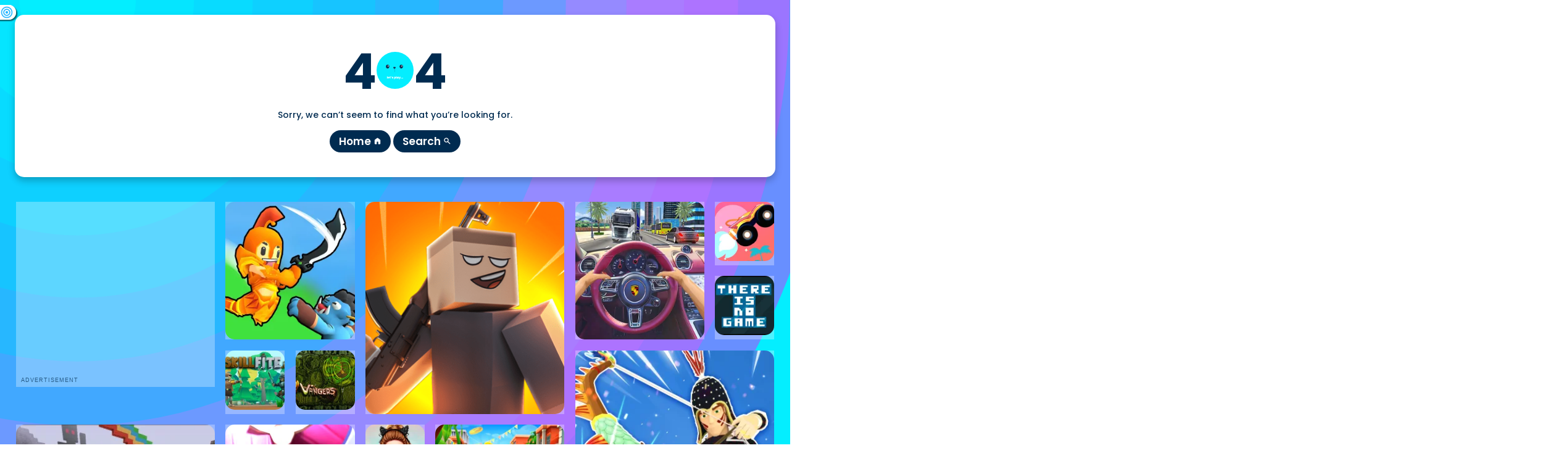

--- FILE ---
content_type: text/html; charset=UTF-8
request_url: https://ponjy.com/play/4gameground---minecraft-coloring/
body_size: 6865
content:
<!DOCTYPE html>
<html lang="en">
	<head>
		<meta charset="utf-8">
		<meta http-equiv="X-UA-Compatible" content="IE=edge" />
        <meta name="viewport" content="width=device-width, initial-scale=1.0" />
        <meta name="robots" content="index, follow">
        <meta name="language" content="English">
        <meta name="theme-color" content="#cae6eb">
        <meta name="apple-mobile-web-app-capable" content="yes">
        <meta name="apple-mobile-web-app-status-bar-style" content="black-translucent">
        <meta name="apple-mobile-web-app-title" content="Ponjy Games">
        <meta name="HandheldFriendly" content="true" />
        <meta name="mobile-web-app-capable" content="yes" />
        <link rel="shortcut icon" sizes="512x512" href="https://cdn.ponjy.com/yey/app-logo.png" />
        <link rel="apple-touch-icon" href="https://cdn.ponjy.com/yey/app-logo.png">
        <meta http-equiv="x-ua-compatible" content="ie=edge">        <title>404 - Page not found — Play Fun Online Games on Ponjy - Anytime, Anywhere!</title>
        <link rel="manifest" href="https://ponjy.com/yey/manifest.json" />
        <link rel="preconnect" href="https://fonts.gstatic.com" crossorigin="anonymous" />
        <link rel="preconnect" href="https://googleads.g.doubleclick.net" crossorigin="anonymous" />
        <link rel="preconnect" href="https://tpc.googlesyndication.com" crossorigin="anonymous" />
        <link rel="preconnect" href="https://fonts.googleapis.com" crossorigin>
        <link rel="preconnect" href="https://fonts.gstatic.com" crossorigin>
        <link rel="dns-prefetch" href="https://cdn.jsdelivr.net">
        <link rel="dns-prefetch" href="https://i0.wp.com">
        <link rel="dns-prefetch" href="https://cdn.ponjy.com/">
        <link rel="preload" as="image" href="https://cdn.ponjy.com/content/themes/ponjy/assets/loading.svg">
        <link rel="preload" as="image" href="https://cdn.ponjy.com/content/themes/ponjy/assets/cat-loading.svg">
        <link rel="icon" type="image/png" href="https://cdn.ponjy.com/yey/favicon.png">
		<meta name="description" content="Page not found">
		<link rel="canonical" href="https://ponjy.com/play/4gameground---minecraft-coloring/">
		<meta itemprop="name" content="404 - Page not found — Play Fun Online Games on Ponjy - Anytime, Anywhere!">
        <meta itemprop="description" content="Page not found">
        <meta property="og:url" content="https://ponjy.com/play/4gameground---minecraft-coloring/">
        <meta property="og:type" content="website">
		<meta name="og:title" content="404 - Page not found — Play Fun Online Games on Ponjy - Anytime, Anywhere!" />
		<meta name="og:description" content="Page not found" />
		<meta name="twitter:card" content="summary_large_image" />
		<meta name="twitter:title" content="404 - Page not found — Play Fun Online Games on Ponjy - Anytime, Anywhere!" />
		<meta name="twitter:description" content="Page not found" />
		<meta itemprop="image"  content="https://cdn.ponjy.com/yey/social.jpg"><meta property="og:image" content="https://cdn.ponjy.com/yey/social.jpg"><meta property="og:image:alt" content="404 - Page not found — Play Fun Online Games on Ponjy - Anytime, Anywhere!"><meta property="twitter:image" content="https://cdn.ponjy.com/yey/social.jpg"><meta property="twitter:image:alt" content="404 - Page not found — Play Fun Online Games on Ponjy - Anytime, Anywhere!">		        <link rel="stylesheet" href="https://cdn.ponjy.com/content/themes/ponjy/assets/app.css?v=0.165.96.934" >
				<script src="https://cdn.onesignal.com/sdks/web/v16/OneSignalSDK.page.js" defer></script>
        <script>
          window.OneSignalDeferred = window.OneSignalDeferred || [];
          OneSignalDeferred.push(function(OneSignal) {
            OneSignal.init({
              appId: "872905e7-e148-4db2-aa32-3e953ea17c06",
            });
          });
        </script>
        
        <script async src="https://pagead2.googlesyndication.com/pagead/js/adsbygoogle.js?client=ca-pub-6013045385811984" crossorigin="anonymous"></script>
<script async src="https://fundingchoicesmessages.google.com/i/pub-6013045385811984?ers=1" nonce="AhFO5fGv4A_b1cob9UHv_A"></script><script nonce="AhFO5fGv4A_b1cob9UHv_A">(function() {function signalGooglefcPresent() {if (!window.frames['googlefcPresent']) {if (document.body) {const iframe = document.createElement('iframe'); iframe.style = 'width: 0; height: 0; border: none; z-index: -1000; left: -1000px; top: -1000px;'; iframe.style.display = 'none'; iframe.name = 'googlefcPresent'; document.body.appendChild(iframe);} else {setTimeout(signalGooglefcPresent, 0);}}}signalGooglefcPresent();})();</script>
<script async src="https://securepubads.g.doubleclick.net/tag/js/gpt.js"></script>
<script>
var providerSlots = [
    ['/22854358525/square_home_300x250', [[300, 300], [300, 250]], 'div-gpt-ad-1713353621586-0'],
    ['/22854358525/728x90_game_page', [728, 90], 'div-gpt-ad-1713335542437-0'],
    ['/22854358525/sidebar_midcontent_multisize', [[300, 600], [300, 1050], [300, 100], [1, 1], [300, 250], 'fluid', [250, 250], [250, 360]], 'div-gpt-ad-1713350193996-0'],
    ['/22854358525/large_after_content', [[292, 30], [300, 100], [216, 54], [728, 90], [580, 400], [168, 42], [980, 90], 'fluid', [216, 36], [970, 66], [220, 90], [180, 150], [200, 200], [200, 446], [980, 120], [250, 360], [336, 280], [300, 31], [120, 60], [125, 125], [468, 60], [480, 320], [750, 300], [120, 30], [88, 31], [120, 90], [320, 480], [320, 50], [750, 100], [250, 250], [970, 90], [1, 1], [168, 28], [300, 250], [234, 60], [120, 20], [960, 90], [120, 600], [240, 400], [300, 75], [970, 250], [750, 200], [930, 180], [300, 50], [120, 240], [240, 133], [320, 100], [950, 90]], 'div-gpt-ad-1713360402428-0'],
    ['/22854358525/midcontent_small_h100', [[120, 90], 'fluid', [88, 31], [300, 100], [292, 30], [220, 90], [168, 42], [320, 50], [300, 50], [216, 36], [234, 60], [120, 20], [168, 28], [300, 31], [300, 75], [200, 446], [216, 54], [120, 60], [320, 100], [120, 30]], 'div-gpt-ad-1713361913366-0']
];
var providerSlotsCache = [];
function refreshSlots() {
    googletag.cmd.push(function() {
        googletag.pubads().refresh(providerSlotsCache);
    });
}  window.googletag = window.googletag || {cmd: []};
  googletag.cmd.push(function() {
    providerSlots.forEach(function(slot) {
        var adSlot = googletag.defineSlot(slot[0], slot[1], slot[2]).addService(googletag.pubads());
        providerSlotsCache.push(adSlot);
    });
    googletag.pubads().enableSingleRequest();
    googletag.enableServices();
  });
</script>
        
        	</head>
	<body>
        <div id="loading-portal">
          <div class="spinner">
              <div class="bounce1"></div>
              <div class="bounce2"></div>
              <div class="bounce3"></div>
          </div>
        </div>
        <div class="portal-main"><div class="portal-background" style="background-image: url('https://cdn.ponjy.com/content/themes/ponjy/assets/moving-bg.svg'); background-size: 100% 100%;" ></div>
<div id="portal-layout">
    <div class="portal-container portal-page">
      <div class="panel page">
        <div class="container" style="min-height:auto;">
            <div style="text-align:center;">
                <h1 style="font-size:80px;margin:0;">4<img style="height:60px;;border-radius:50%;" src="https://cdn.ponjy.com/yey/sorry.svg" />4</h1>
                <p style="margin-top: 0;"> Sorry, we can’t seem to find what you’re looking for.</p>
                <a href='/' style="display: inline-block;color:#fff;background-color: #002b50;padding: 5px 15px;margin-bottom: 8px;border-radius: 20px;font-size: 17px;font-weight: 600;" >Home <span style="font-size: 13px;" class="material-icons-outlined">home</span> </a>
                <a href='javascript:;' style="display: inline-block;color:#fff;background-color: #002b50;padding: 5px 15px;margin-bottom: 8px;border-radius: 20px;font-size: 17px;font-weight: 600;" id="search-toggle" >Search <span style="font-size: 13px;" class="material-icons-outlined">search</span> </a>
            </div>
        </div>
        
      </div>
      <section class="portal-grid">
		

<div class="xy-6 home-g-banner adjust-height" style="text-align: center;width: 100%;max-height:300px;">
    <div class="gamepro" style="width:100%;">
        <!-- /22854358525/square_home_300x250 -->
        <div id='div-gpt-ad-1713353621586-0' style='min-width: 300px; min-height: 250px;'>
          <script>
            googletag.cmd.push(function() { googletag.display('div-gpt-ad-1713353621586-0'); });
          </script>
        </div>
    </div>
    <div class="game-promo" ></div>
</div>



<div class="xy-4" >
    <a href="https://ponjy.com/play/sword-masters/">
        <img width="256" height="256" alt="Sword Masters" src="https://cdn.ponjy.com/content/themes/ponjy/assets/loading.svg" data-original="https://cdn.ponjy.com/thumbs/sword-masters.jpg" data-src="https://i0.wp.com/cdn.ponjy.com/thumbs/sword-masters.jpg?resize=256,256&strip=all&quality=95&brightness=5" class="lazy" />
        <span class="hdesc">Sword Masters</span>
                <video class="game-video" loop muted playsinline preload="none">
            <source src="https://cdn.ponjy.com/gameplay/preview_263ebcc17675deebe93e598f8df75a31.mp4?refresh=1.0" type="video/mp4" />
        </video>
                        <div class="game-item-label" label="Featured">
            <div class="game-item-label-inner" >
                <span class="game-item-label-icon material-icons-outlined" translate="no">swords</span>
            </div>
        </div>
            </a>
</div>

<div class="xy-6" >
    <a href="https://ponjy.com/play/krunker/">
        <img width="320" height="320" alt="Krunker" src="https://cdn.ponjy.com/content/themes/ponjy/assets/loading.svg" data-original="https://play-lh.googleusercontent.com/YiIdFPGRikQVMAcT8Bg5MiYRgi9YHwsFfP5RsfBcpwKqsl_y3AWqbJ8rhJ0TnLIsdg" data-src="https://i0.wp.com/play-lh.googleusercontent.com/YiIdFPGRikQVMAcT8Bg5MiYRgi9YHwsFfP5RsfBcpwKqsl_y3AWqbJ8rhJ0TnLIsdg?resize=320,320&strip=all&quality=95&brightness=5" class="lazy" />
        <span class="hdesc">Krunker</span>
                <video class="game-video" loop muted playsinline preload="none">
            <source src="https://cdn.ponjy.com/gameplay/preview_2dac1f98c916cee2f920ba48b8844cad.mp4?rnd=0.1868803494325778" type="video/mp4" />
        </video>
                        <div class="game-item-label" label="Featured">
            <div class="game-item-label-inner" >
                <span class="game-item-label-icon material-icons-outlined" translate="no">sports_esports</span>
            </div>
        </div>
            </a>
</div>

<div class="xy-4" >
    <a href="https://ponjy.com/play/i-traffic-jam-3d/">
        <img width="256" height="256" alt="Traffic Jam 3D" src="https://cdn.ponjy.com/content/themes/ponjy/assets/loading.svg" data-original="https://img.gamedistribution.com/337302b23b5943d8bcfc501d81d50cdb-512x340.jpeg" data-src="https://i0.wp.com/img.gamedistribution.com/337302b23b5943d8bcfc501d81d50cdb-512x340.jpeg?resize=256,256&strip=all&quality=95&brightness=5" class="lazy" />
        <span class="hdesc">Traffic Jam 3D</span>
                <video class="game-video" loop muted playsinline preload="none">
            <source src="https://cdn.ponjy.com/gameplay/preview_71fe7fc135f9f0eaae7e99bf856acea1.mp4" type="video/mp4" />
        </video>
                    </a>
</div>

<div class="xy-6 reflection" >
    <a href="https://ponjy.com/play/narrowone/">
        <img width="320" height="320" alt="Narrow.One" src="https://cdn.ponjy.com/content/themes/ponjy/assets/loading.svg" data-original="https://narrow.one/static/icons/icon-2048.jpg" data-src="https://i0.wp.com/narrow.one/static/icons/icon-2048.jpg?resize=320,320&strip=all&quality=95&brightness=5" class="lazy" />
        <span class="hdesc">Narrow.One</span>
                <video class="game-video" loop muted playsinline preload="none">
            <source src="https://cdn.ponjy.com/gameplay/preview_1b72c17fda112793fe62d81a5d7852e4.mp4?rnd=0.6339023056266577" type="video/mp4" />
        </video>
                    </a>
</div>

<div class="" >
    <a href="https://ponjy.com/play/blumgi-rocket-game/">
        <img width="128" height="128" alt="Blumgi Rocket Game" src="https://cdn.ponjy.com/content/themes/ponjy/assets/loading.svg" data-original="https://img.gamemonetize.com/830q4dkk2atk7t6ioitf7qg3siq4d5w6/512x384.jpg" data-src="https://i0.wp.com/img.gamemonetize.com/830q4dkk2atk7t6ioitf7qg3siq4d5w6/512x384.jpg?resize=128,128&strip=all&quality=95&brightness=5" class="lazy" />
        <span class="hdesc">Blumgi Rocket Game</span>
                    </a>
</div>

<div class="" >
    <a href="https://ponjy.com/play/there-is-no-game/">
        <img width="128" height="128" alt="There Is No Game" src="https://cdn.ponjy.com/content/themes/ponjy/assets/loading.svg" data-original="https://construct-static.com/uploads/357/616fc51a-2c10-4ddf-9cf9-bf8b6af3184c/c/-895885962/mainimage.png" data-src="https://i0.wp.com/construct-static.com/uploads/357/616fc51a-2c10-4ddf-9cf9-bf8b6af3184c/c/-895885962/mainimage.png?resize=128,128&strip=all&quality=95&brightness=5" class="lazy" />
        <span class="hdesc">There Is No Game</span>
                    </a>
</div>

<div class="xy-6" >
    <a href="https://ponjy.com/play/vectaria-io/">
        <img width="320" height="320" alt="Vectaria.io" src="https://cdn.ponjy.com/content/themes/ponjy/assets/loading.svg" data-original="https://cdn.ponjy.com/thumbs/vectaria.jpg" data-src="https://i0.wp.com/cdn.ponjy.com/thumbs/vectaria.jpg?resize=320,320&strip=all&quality=95&brightness=5" class="lazy" />
        <span class="hdesc">Vectaria.io</span>
                <video class="game-video" loop muted playsinline preload="none">
            <source src="https://cdn.ponjy.com/gameplay/preview_5f7691a23afbbc2624cfc739edfd01b1.mp4?rnd=0.9151018613587673" type="video/mp4" />
        </video>
                        <div class="game-item-label" label="Featured">
            <div class="game-item-label-inner" >
                <span class="game-item-label-icon material-icons-outlined" translate="no">deployed_code </span>
            </div>
        </div>
            </a>
</div>

<div class="" >
    <a href="https://ponjy.com/play/o-skillfite-io/">
        <img width="128" height="128" alt="Skillfite.io" src="https://cdn.ponjy.com/content/themes/ponjy/assets/loading.svg" data-original="https://img.gamepix.com/games/skillfite-io/cover/skillfite-io.png" data-src="https://i0.wp.com/img.gamepix.com/games/skillfite-io/cover/skillfite-io.png?resize=128,128&strip=all&quality=95&brightness=5" class="lazy" />
        <span class="hdesc">Skillfite.io</span>
                    </a>
</div>

<div class="" >
    <a href="https://ponjy.com/play/o-vangers/">
        <img width="128" height="128" alt="Vangers HD" src="https://cdn.ponjy.com/content/themes/ponjy/assets/loading.svg" data-original="https://img.gamepix.com/games/vangers/cover/vangers.png" data-src="https://i0.wp.com/img.gamepix.com/games/vangers/cover/vangers.png?resize=128,128&strip=all&quality=95&brightness=5" class="lazy" />
        <span class="hdesc">Vangers HD</span>
                    </a>
</div>

<div class="xy-4 reflection" >
    <a href="https://ponjy.com/play/venge-io/">
        <img width="256" height="256" alt="Venge IO" src="https://cdn.ponjy.com/content/themes/ponjy/assets/loading.svg" data-original="https://cdn.ponjy.com/thumbs/venge-io-img.jpg" data-src="https://i0.wp.com/cdn.ponjy.com/thumbs/venge-io-img.jpg?resize=256,256&strip=all&quality=95&brightness=5" class="lazy" />
        <span class="hdesc">Venge IO</span>
                <video class="game-video" loop muted playsinline preload="none">
            <source src="https://cdn.ponjy.com/gameplay/preview_43cbf7fb5741eccf01b8d93e8cdbc641.mp4" type="video/mp4" />
        </video>
                        <div class="game-item-label" label="Featured">
            <div class="game-item-label-inner" >
                <span class="game-item-label-icon material-icons-outlined" translate="no">target</span>
            </div>
        </div>
            </a>
</div>

<div class="" >
    <a href="https://ponjy.com/play/celebrity-spring-fashion-trends/">
        <img width="128" height="128" alt="Celebrity Spring Fashion Trends" src="https://cdn.ponjy.com/content/themes/ponjy/assets/loading.svg" data-original="https://img.gamemonetize.com/6wtnr2hwqw1vsl3rpdm7modsdc5ujhg1/512x384.jpg" data-src="https://i0.wp.com/img.gamemonetize.com/6wtnr2hwqw1vsl3rpdm7modsdc5ujhg1/512x384.jpg?resize=128,128&strip=all&quality=95&brightness=5" class="lazy" />
        <span class="hdesc">Celebrity Spring Fashion Trends</span>
                    </a>
</div>

<div class="xy-4" >
    <a href="https://ponjy.com/play/bus-rush-bus-surfer/">
        <img width="256" height="256" alt="Bus Rush - Bus Surfer" src="https://cdn.ponjy.com/content/themes/ponjy/assets/loading.svg" data-original="https://cdn.ponjy.com/thumbs/bus-rush-surfer.png" data-src="https://i0.wp.com/cdn.ponjy.com/thumbs/bus-rush-surfer.png?resize=256,256&strip=all&quality=95&brightness=5" class="lazy" />
        <span class="hdesc">Bus Rush - Bus Surfer</span>
                <video class="game-video" loop muted playsinline preload="none">
            <source src="https://cdn.ponjy.com/gameplay/preview_b7d02f3e1c80dfd971ae20376e1836d5.mp4?rnd=0.9604797684941724" type="video/mp4" />
        </video>
                    </a>
</div>

<div class="" >
    <a href="https://ponjy.com/play/i-monsterfy-justin-bieber/">
        <img width="128" height="128" alt="Monsterfy Justin Bieber" src="https://cdn.ponjy.com/content/themes/ponjy/assets/loading.svg" data-original="https://img.gamedistribution.com/55916c04eb6443078cba80231385acdf.jpg" data-src="https://i0.wp.com/img.gamedistribution.com/55916c04eb6443078cba80231385acdf.jpg?resize=128,128&strip=all&quality=95&brightness=5" class="lazy" />
        <span class="hdesc">Monsterfy Justin Bieber</span>
                    </a>
</div>

<div class="" >
    <a href="https://ponjy.com/play/i-wormroyale-io/">
        <img width="128" height="128" alt="WormRoyale.io" src="https://cdn.ponjy.com/content/themes/ponjy/assets/loading.svg" data-original="https://img.gamedistribution.com/b5b511b0c00149e3aac0ecf0b895ef75-512x384.jpeg" data-src="https://i0.wp.com/img.gamedistribution.com/b5b511b0c00149e3aac0ecf0b895ef75-512x384.jpeg?resize=128,128&strip=all&quality=95&brightness=5" class="lazy" />
        <span class="hdesc">WormRoyale.io</span>
                    </a>
</div>



<div class="xy-6 home-g-banner adjust-height" style="text-align: center;width: 100%;min-height:300px;">
    <div class="gamepro" style="width:100%;">
        <!-- /22854358525/sidebar_midcontent_multisize -->
        <div id='div-gpt-ad-1713350193996-0' style='min-width: 250px; min-height: 100px;'>
          <script>
            googletag.cmd.push(function() { googletag.display('div-gpt-ad-1713350193996-0'); });
          </script>
        </div>
    </div>
    <div class="game-promo" ></div>
</div>


<div class="" >
    <a href="https://ponjy.com/play/i-racing-motorbike-slide/">
        <img width="128" height="128" alt="Racing Motorbike Slide" src="https://cdn.ponjy.com/content/themes/ponjy/assets/loading.svg" data-original="https://img.gamedistribution.com/98fac2f86b2b46b8bc432c15c398bfc9-512x384.jpeg" data-src="https://i0.wp.com/img.gamedistribution.com/98fac2f86b2b46b8bc432c15c398bfc9-512x384.jpeg?resize=128,128&strip=all&quality=95&brightness=5" class="lazy" />
        <span class="hdesc">Racing Motorbike Slide</span>
                    </a>
</div>

<div class="" >
    <a href="https://ponjy.com/play/i-snow-drift-io/">
        <img width="128" height="128" alt="Snow Drift.io" src="https://cdn.ponjy.com/content/themes/ponjy/assets/loading.svg" data-original="https://img.gamedistribution.com/19f43774c80a47079dc459a81a5bb01b-512x384.jpeg" data-src="https://i0.wp.com/img.gamedistribution.com/19f43774c80a47079dc459a81a5bb01b-512x384.jpeg?resize=128,128&strip=all&quality=95&brightness=5" class="lazy" />
        <span class="hdesc">Snow Drift.io</span>
                    </a>
</div>

<div class="" >
    <a href="https://ponjy.com/play/i-highway-speedy-bike-racer-highway-stunt-bike-rider/">
        <img width="128" height="128" alt="Highway Speedy Bike Racer : Highway Stunt Bike Rider" src="https://cdn.ponjy.com/content/themes/ponjy/assets/loading.svg" data-original="https://img.gamedistribution.com/df00b58c591940e29c55ec4af1a6e2f9-512x384.jpeg" data-src="https://i0.wp.com/img.gamedistribution.com/df00b58c591940e29c55ec4af1a6e2f9-512x384.jpeg?resize=128,128&strip=all&quality=95&brightness=5" class="lazy" />
        <span class="hdesc">Highway Speedy Bike Racer : Highway Stunt Bike Rider</span>
                    </a>
</div>

<div class="xy-4" >
    <a href="https://ponjy.com/play/i-family-relics/">
        <img width="256" height="256" alt="Family Relics" src="https://cdn.ponjy.com/content/themes/ponjy/assets/loading.svg" data-original="https://img.gamedistribution.com/fff2df99a5dd4ff1946cd9291b35f29f-512x384.jpeg" data-src="https://i0.wp.com/img.gamedistribution.com/fff2df99a5dd4ff1946cd9291b35f29f-512x384.jpeg?resize=256,256&strip=all&quality=95&brightness=5" class="lazy" />
        <span class="hdesc">Family Relics</span>
                <video class="game-video" loop muted playsinline preload="none">
            <source src="https://cdn.ponjy.com/gameplay/preview_ce657cf726f0d7b48177fb62acd91394.mp4" type="video/mp4" />
        </video>
                    </a>
</div>

<div class="" >
    <a href="https://ponjy.com/play/i-crazy-chase/">
        <img width="128" height="128" alt="Crazy Chase" src="https://cdn.ponjy.com/content/themes/ponjy/assets/loading.svg" data-original="https://img.gamedistribution.com/a0ec7d64f86c429a8531f56bf63fd697-512x340.jpeg" data-src="https://i0.wp.com/img.gamedistribution.com/a0ec7d64f86c429a8531f56bf63fd697-512x340.jpeg?resize=128,128&strip=all&quality=95&brightness=5" class="lazy" />
        <span class="hdesc">Crazy Chase</span>
                    </a>
</div>

<div class="" >
    <a href="https://ponjy.com/play/i-atari-asteroids/">
        <img width="128" height="128" alt="Atari Asteroids" src="https://cdn.ponjy.com/content/themes/ponjy/assets/loading.svg" data-original="https://img.gamedistribution.com/52e833fa4f2545428cee62a2163025ef-512x512.jpeg" data-src="https://i0.wp.com/img.gamedistribution.com/52e833fa4f2545428cee62a2163025ef-512x512.jpeg?resize=128,128&strip=all&quality=95&brightness=5" class="lazy" />
        <span class="hdesc">Atari Asteroids</span>
                    </a>
</div>

<div class="xy-4" >
    <a href="https://ponjy.com/play/i-for-honor-warriors-io/">
        <img width="256" height="256" alt="For Honor Warriors IO" src="https://cdn.ponjy.com/content/themes/ponjy/assets/loading.svg" data-original="https://img.gamedistribution.com/c23c547669904e348202fbba7f5f8306-512x384.jpeg" data-src="https://i0.wp.com/img.gamedistribution.com/c23c547669904e348202fbba7f5f8306-512x384.jpeg?resize=256,256&strip=all&quality=95&brightness=5" class="lazy" />
        <span class="hdesc">For Honor Warriors IO</span>
                <video class="game-video" loop muted playsinline preload="none">
            <source src="https://cdn.ponjy.com/gameplay/preview_a72c39ea90c4986473f25a835b14f132.mp4" type="video/mp4" />
        </video>
                    </a>
</div>

<div class="" >
    <a href="https://ponjy.com/play/i-car-parking-city-duel/">
        <img width="128" height="128" alt="Car Parking City Duel" src="https://cdn.ponjy.com/content/themes/ponjy/assets/loading.svg" data-original="https://img.gamedistribution.com/988495b0353c4b8b96dd92f3772bef4c-512x384.jpeg" data-src="https://i0.wp.com/img.gamedistribution.com/988495b0353c4b8b96dd92f3772bef4c-512x384.jpeg?resize=128,128&strip=all&quality=95&brightness=5" class="lazy" />
        <span class="hdesc">Car Parking City Duel</span>
                    </a>
</div>

<div class="" >
    <a href="https://ponjy.com/play/i-racing-horizon/">
        <img width="128" height="128" alt="Racing Horizon" src="https://cdn.ponjy.com/content/themes/ponjy/assets/loading.svg" data-original="https://img.gamedistribution.com/4aae27f8b4cf45d69291815ba95de748-512x384.jpeg" data-src="https://i0.wp.com/img.gamedistribution.com/4aae27f8b4cf45d69291815ba95de748-512x384.jpeg?resize=128,128&strip=all&quality=95&brightness=5" class="lazy" />
        <span class="hdesc">Racing Horizon</span>
                    </a>
</div>

<div class="" >
    <a href="https://ponjy.com/play/i-armedforces-io/">
        <img width="128" height="128" alt="ArmedForces.io" src="https://cdn.ponjy.com/content/themes/ponjy/assets/loading.svg" data-original="https://img.gamedistribution.com/1a89ecde7c9743899852c1f532cb7972-512x384.jpeg" data-src="https://i0.wp.com/img.gamedistribution.com/1a89ecde7c9743899852c1f532cb7972-512x384.jpeg?resize=128,128&strip=all&quality=95&brightness=5" class="lazy" />
        <span class="hdesc">ArmedForces.io</span>
                    </a>
</div>

<div class="" >
    <a href="https://ponjy.com/play/i-sweetsu-tile-puzzle/">
        <img width="128" height="128" alt="Sweetsu Tile Puzzle" src="https://cdn.ponjy.com/content/themes/ponjy/assets/loading.svg" data-original="https://img.gamedistribution.com/37f6605c62e64e6c89df9244efc42ef2-512x384.jpg" data-src="https://i0.wp.com/img.gamedistribution.com/37f6605c62e64e6c89df9244efc42ef2-512x384.jpg?resize=128,128&strip=all&quality=95&brightness=5" class="lazy" />
        <span class="hdesc">Sweetsu Tile Puzzle</span>
                    </a>
</div>

<div class="" >
    <a href="https://ponjy.com/play/i-traffic-jam-hop-on/">
        <img width="128" height="128" alt="Traffic Jam Hop On" src="https://cdn.ponjy.com/content/themes/ponjy/assets/loading.svg" data-original="https://img.gamedistribution.com/ff6e292a8036469fa4cac548f759b631-512x384.jpg" data-src="https://i0.wp.com/img.gamedistribution.com/ff6e292a8036469fa4cac548f759b631-512x384.jpg?resize=128,128&strip=all&quality=95&brightness=5" class="lazy" />
        <span class="hdesc">Traffic Jam Hop On</span>
                    </a>
</div>

<div class="" >
    <a href="https://ponjy.com/play/i-racing-pinball/">
        <img width="128" height="128" alt="Racing Pinball" src="https://cdn.ponjy.com/content/themes/ponjy/assets/loading.svg" data-original="https://img.gamedistribution.com/2a1beff87071466a90c4e30c0bfab6a2-512x384.jpg" data-src="https://i0.wp.com/img.gamedistribution.com/2a1beff87071466a90c4e30c0bfab6a2-512x384.jpg?resize=128,128&strip=all&quality=95&brightness=5" class="lazy" />
        <span class="hdesc">Racing Pinball</span>
                    </a>
</div>

<div class="" >
    <a href="https://ponjy.com/play/i-bank-robbery-3/">
        <img width="128" height="128" alt="Bank Robbery 3" src="https://cdn.ponjy.com/content/themes/ponjy/assets/loading.svg" data-original="https://img.gamedistribution.com/68cfbb1a27534d8ab6fea9c0183dfae2-512x512.jpg" data-src="https://i0.wp.com/img.gamedistribution.com/68cfbb1a27534d8ab6fea9c0183dfae2-512x512.jpg?resize=128,128&strip=all&quality=95&brightness=5" class="lazy" />
        <span class="hdesc">Bank Robbery 3</span>
                    </a>
</div>




<div class="xy-6 home-g-banner adjust-height size-1-8" style="text-align: center;width: 100%;">
    <div class="gamepro" style="width:100%;">
        <!-- /22854358525/midcontent_small_h100 -->
        <div id='div-gpt-ad-1713361913366-0' style='min-width: 88px; min-height: 20px;'>
          <script>
            googletag.cmd.push(function() { googletag.display('div-gpt-ad-1713361913366-0'); });
          </script>
        </div>
    </div>
</div>

<div class="" >
    <a href="https://ponjy.com/play/i-fierce-battle-breakout/">
        <img width="128" height="128" alt="Fierce Battle Breakout" src="https://cdn.ponjy.com/content/themes/ponjy/assets/loading.svg" data-original="https://img.gamedistribution.com/8f3873526b0843a28ce9e3dc6002d1f0-512x512.jpg" data-src="https://i0.wp.com/img.gamedistribution.com/8f3873526b0843a28ce9e3dc6002d1f0-512x512.jpg?resize=128,128&strip=all&quality=95&brightness=5" class="lazy" />
        <span class="hdesc">Fierce Battle Breakout</span>
                    </a>
</div>

<div class="" >
    <a href="https://ponjy.com/play/i-just-slap-it/">
        <img width="128" height="128" alt="Just Slap It!" src="https://cdn.ponjy.com/content/themes/ponjy/assets/loading.svg" data-original="https://img.gamedistribution.com/163403f90400442c90dafc5d04838441-512x384.jpg" data-src="https://i0.wp.com/img.gamedistribution.com/163403f90400442c90dafc5d04838441-512x384.jpg?resize=128,128&strip=all&quality=95&brightness=5" class="lazy" />
        <span class="hdesc">Just Slap It!</span>
                    </a>
</div>

<div class="" >
    <a href="https://ponjy.com/play/i-youtuber-mcraft-2player/">
        <img width="128" height="128" alt="Youtuber Mcraft 2Player" src="https://cdn.ponjy.com/content/themes/ponjy/assets/loading.svg" data-original="https://img.gamedistribution.com/1af135df04c44b60a54bd78b5c998c6d-512x384.jpg" data-src="https://i0.wp.com/img.gamedistribution.com/1af135df04c44b60a54bd78b5c998c6d-512x384.jpg?resize=128,128&strip=all&quality=95&brightness=5" class="lazy" />
        <span class="hdesc">Youtuber Mcraft 2Player</span>
                    </a>
</div>

<div class="" >
    <a href="https://ponjy.com/play/i-quackventure/">
        <img width="128" height="128" alt="Quackventure" src="https://cdn.ponjy.com/content/themes/ponjy/assets/loading.svg" data-original="https://img.gamedistribution.com/6120cf0775c44d05b9ade2ed8128c307-512x384.jpg" data-src="https://i0.wp.com/img.gamedistribution.com/6120cf0775c44d05b9ade2ed8128c307-512x384.jpg?resize=128,128&strip=all&quality=95&brightness=5" class="lazy" />
        <span class="hdesc">Quackventure</span>
                    </a>
</div>

<div class="" >
    <a href="https://ponjy.com/play/i-puzzle-blocks-fill-it-completely/">
        <img width="128" height="128" alt="Puzzle Blocks: Fill It Completely" src="https://cdn.ponjy.com/content/themes/ponjy/assets/loading.svg" data-original="https://img.gamedistribution.com/115829e099c140a788170a3cfa08cbe6-512x384.jpg" data-src="https://i0.wp.com/img.gamedistribution.com/115829e099c140a788170a3cfa08cbe6-512x384.jpg?resize=128,128&strip=all&quality=95&brightness=5" class="lazy" />
        <span class="hdesc">Puzzle Blocks: Fill It Completely</span>
                    </a>
</div>

<div class="" >
    <a href="https://ponjy.com/play/i-rush-car-driving-race-master/">
        <img width="128" height="128" alt="Rush Car Driving - Race Master" src="https://cdn.ponjy.com/content/themes/ponjy/assets/loading.svg" data-original="https://img.gamedistribution.com/e5fb999a4e014f44b08edf59caea9d4f-512x512.jpg" data-src="https://i0.wp.com/img.gamedistribution.com/e5fb999a4e014f44b08edf59caea9d4f-512x512.jpg?resize=128,128&strip=all&quality=95&brightness=5" class="lazy" />
        <span class="hdesc">Rush Car Driving - Race Master</span>
                    </a>
</div>

<div class="" >
    <a href="https://ponjy.com/play/i-sponge-challenge/">
        <img width="128" height="128" alt="Sponge Challenge" src="https://cdn.ponjy.com/content/themes/ponjy/assets/loading.svg" data-original="https://img.gamedistribution.com/47343e009bbf45fe9ba79bad81905853-512x384.jpg" data-src="https://i0.wp.com/img.gamedistribution.com/47343e009bbf45fe9ba79bad81905853-512x384.jpg?resize=128,128&strip=all&quality=95&brightness=5" class="lazy" />
        <span class="hdesc">Sponge Challenge</span>
                    </a>
</div>

<div class="" >
    <a href="https://ponjy.com/play/i-boolu-bask/">
        <img width="128" height="128" alt="Boolu Bask" src="https://cdn.ponjy.com/content/themes/ponjy/assets/loading.svg" data-original="https://img.gamedistribution.com/3f74a38ee3e7481c8edde3d78f6c08b9-512x384.jpg" data-src="https://i0.wp.com/img.gamedistribution.com/3f74a38ee3e7481c8edde3d78f6c08b9-512x384.jpg?resize=128,128&strip=all&quality=95&brightness=5" class="lazy" />
        <span class="hdesc">Boolu Bask</span>
                    </a>
</div>

<div class="" >
    <a href="https://ponjy.com/play/i-office-escape-to-date/">
        <img width="128" height="128" alt="Office Escape to Date" src="https://cdn.ponjy.com/content/themes/ponjy/assets/loading.svg" data-original="https://img.gamedistribution.com/82c50c194c6446c2b2f09ff5d62dd2c8-512x384.jpg" data-src="https://i0.wp.com/img.gamedistribution.com/82c50c194c6446c2b2f09ff5d62dd2c8-512x384.jpg?resize=128,128&strip=all&quality=95&brightness=5" class="lazy" />
        <span class="hdesc">Office Escape to Date</span>
                    </a>
</div>

<div class="" >
    <a href="https://ponjy.com/play/i-real-car-parking-and-stunt/">
        <img width="128" height="128" alt="Real Car Parking And Stunt" src="https://cdn.ponjy.com/content/themes/ponjy/assets/loading.svg" data-original="https://img.gamedistribution.com/d6e56cc236f7472f825565816eb50193-512x384.jpg" data-src="https://i0.wp.com/img.gamedistribution.com/d6e56cc236f7472f825565816eb50193-512x384.jpg?resize=128,128&strip=all&quality=95&brightness=5" class="lazy" />
        <span class="hdesc">Real Car Parking And Stunt</span>
                    </a>
</div>

<div class="" >
    <a href="https://ponjy.com/play/i-feed-the-parrot/">
        <img width="128" height="128" alt="Feed the Parrot" src="https://cdn.ponjy.com/content/themes/ponjy/assets/loading.svg" data-original="https://img.gamedistribution.com/1d38ad75aab24f08b2a570c9d0d9e12e-512x384.jpg" data-src="https://i0.wp.com/img.gamedistribution.com/1d38ad75aab24f08b2a570c9d0d9e12e-512x384.jpg?resize=128,128&strip=all&quality=95&brightness=5" class="lazy" />
        <span class="hdesc">Feed the Parrot</span>
                    </a>
</div>

<div class="" >
    <a href="https://ponjy.com/play/i-paws-pals-diner/">
        <img width="128" height="128" alt="Paws & Pals Diner" src="https://cdn.ponjy.com/content/themes/ponjy/assets/loading.svg" data-original="https://img.gamedistribution.com/b1decdb4f2744352af9ca588a766b7a7-512x384.jpg" data-src="https://i0.wp.com/img.gamedistribution.com/b1decdb4f2744352af9ca588a766b7a7-512x384.jpg?resize=128,128&strip=all&quality=95&brightness=5" class="lazy" />
        <span class="hdesc">Paws & Pals Diner</span>
                    </a>
</div>
        </section>
</div>
</div>

      <footer>
        <div class="container">
          <div class="left">
            <div class="logo">
              <a href="https://ponjy.com/" class="type">
                <img width="30" height="30" alt="Logo" style="border-radius:0px;height:30px;width:auto;" src="https://cdn.ponjy.com/yey/brand.svg" />
              </a>
              <div class="slogan">Ponjy.com</div>
            </div>
          </div>
          <div class="right">
            <ul>
              <li>
                <a target="_blank" title="Facebook Page" href="https://web.facebook.com/61558326043512">Facebook</a>
              </li>
              <li>
                <a target="_blank" title="Instagram Profile" href="https://www.instagram.com/ponjygames/">Instagram</a>
              </li>
              <li>
                <a rel="nofollow" href="https://ponjy.com/p/developers">Developers</a>
              </li>
              <li>
                <a rel="nofollow" href="https://ponjy.com/p/terms">Terms</a>
              </li>
              <li>
                <a rel="nofollow" href="https://ponjy.com/p/privacy">Privacy</a>
              </li>
              <li>
                <a rel="nofollow" target="_blank" href="/cdn-cgi/l/email-protection#5f3c30312b3e3c2b1f2f30313526713c3032">Contact</a>
              </li>
              <li>© Copyright 2026</li>
            </ul>
          </div>
          <div class="clearfix"></div>
        </div>
      </footer>
      <div id="search-area" class="hidden">
        <div id="overlay"></div>
        <div id="menu">
          <div class="container" style="padding: 32px 20px;">
            <div class="search" style="margin-right: 30px;">
              <form method="post" action>
                <input id="search" autocomplete="off" placeholder="Which game you want to play?" type="text" />
              </form>
              <a href="javascript:" class="clear hidden"></a>
              <a href="https://ponjy.com/" class="icon menu-toggle">
                <img alt="Logo" width="33" height="33" data-src="https://cdn.ponjy.com/yey/brand.svg" class="lazy" />
              </a>
            </div>
            <h2>We Found Games For You</h2>
            <div class="quick-search" ></div>
            <div class="popular hidden"></div>
            <a href="javascript:" class="hide menu-toggle">
              <span>hide</span>
            </a>
          </div>
        </div>
      </div>
    </div>
    
    <script data-cfasync="false" src="/cdn-cgi/scripts/5c5dd728/cloudflare-static/email-decode.min.js"></script><script src="https://cdn.jsdelivr.net/npm/jquery@3.6.0/dist/jquery.min.js"></script>
    <script src="https://cdn.jsdelivr.net/npm/vanilla-lazyload@17.8.3/dist/lazyload.min.js"></script>
    <script type="text/javascript" src="//imasdk.googleapis.com/js/sdkloader/ima3.js"></script>
<script type="text/javascript">
  var PartnerSource = "https://pubads.g.doubleclick.net/gampad/ads?iu=/22854358525/game_video_ad001&description_url=https%3A%2F%2Fponjy.com&tfcd=0&npa=0&sz=400x300%7C640x480&ciu_szs=728x90&gdfp_req=1&unviewed_position_start=1&output=vast&env=vp&impl=s";

  var my_gtm = 'GTM-K2RB5BN';
</script>
    <script src="https://cdn.ponjy.com/content/themes/ponjy/assets/app.js?v=0.165.96.4"></script>
          <script defer src="https://static.cloudflareinsights.com/beacon.min.js/vcd15cbe7772f49c399c6a5babf22c1241717689176015" integrity="sha512-ZpsOmlRQV6y907TI0dKBHq9Md29nnaEIPlkf84rnaERnq6zvWvPUqr2ft8M1aS28oN72PdrCzSjY4U6VaAw1EQ==" data-cf-beacon='{"version":"2024.11.0","token":"0044b2f2eaae4bcd8a6578dc263ab13d","r":1,"server_timing":{"name":{"cfCacheStatus":true,"cfEdge":true,"cfExtPri":true,"cfL4":true,"cfOrigin":true,"cfSpeedBrain":true},"location_startswith":null}}' crossorigin="anonymous"></script>
</body>
</html>


--- FILE ---
content_type: text/html; charset=utf-8
request_url: https://www.google.com/recaptcha/api2/aframe
body_size: 267
content:
<!DOCTYPE HTML><html><head><meta http-equiv="content-type" content="text/html; charset=UTF-8"></head><body><script nonce="wiRbNsxkOf2zI455q603eQ">/** Anti-fraud and anti-abuse applications only. See google.com/recaptcha */ try{var clients={'sodar':'https://pagead2.googlesyndication.com/pagead/sodar?'};window.addEventListener("message",function(a){try{if(a.source===window.parent){var b=JSON.parse(a.data);var c=clients[b['id']];if(c){var d=document.createElement('img');d.src=c+b['params']+'&rc='+(localStorage.getItem("rc::a")?sessionStorage.getItem("rc::b"):"");window.document.body.appendChild(d);sessionStorage.setItem("rc::e",parseInt(sessionStorage.getItem("rc::e")||0)+1);localStorage.setItem("rc::h",'1768973498616');}}}catch(b){}});window.parent.postMessage("_grecaptcha_ready", "*");}catch(b){}</script></body></html>

--- FILE ---
content_type: application/javascript; charset=utf-8
request_url: https://fundingchoicesmessages.google.com/f/AGSKWxV78pcVjvazBizc3LBldgVgCshPWcju2NbD6zkQzWjz_ZC3wqV7uA3cnzpYM_xu6owHEuNoUXCfCilV-2K8Z105TRogtHNQj_Ikupb7rci7hggGQBc-rDyr7XLVvJrkYxNcJPHDD8PWrPg3hi0QyfLCu-m8PcNIG8G1iiKrLV0H5GzXJL12HW2oDIKC/_/ad_side./ad_iframe_/trafficengineads./innerads./googleAdTaggingSubSec.
body_size: -1290
content:
window['03e60cbd-d9dc-4880-a7e7-18dab078ac63'] = true;

--- FILE ---
content_type: image/svg+xml
request_url: https://cdn.ponjy.com/content/themes/ponjy/assets/moving-bg.svg
body_size: 508
content:
<svg xmlns="http://www.w3.org/2000/svg" xmlns:xlink="http://www.w3.org/1999/xlink" style="width:100%;height:100%;" width="500" height="350" preserveAspectRatio="xMidYMid" viewBox="0 0 500 350">
<g transform=""><circle cx="0" cy="0" r="610.3277807866851" fill="#ff00ff" fill-opacity="0.4" transform="scale(1.01145 1.01145)">
  <animateTransform attributeName="transform" type="scale" repeatCount="indefinite" dur="2s" begin="-2s" keyTimes="0;0.5;1" values="0.976;1.024;0.976" keySplines="0.4 0 0.6 1;0.4 0 0.6 1" calcMode="spline"/>
</circle><circle cx="0" cy="0" r="563.3794899569401" fill="#e64fff" fill-opacity="0.4" transform="scale(1.02002 1.02002)">
  <animateTransform attributeName="transform" type="scale" repeatCount="indefinite" dur="2s" begin="-1.8461538461538463s" keyTimes="0;0.5;1" values="0.976;1.024;0.976" keySplines="0.4 0 0.6 1;0.4 0 0.6 1" calcMode="spline"/>
</circle><circle cx="0" cy="0" r="516.4311991271951" fill="#c771ff" fill-opacity="0.4" transform="scale(1.02382 1.02382)">
  <animateTransform attributeName="transform" type="scale" repeatCount="indefinite" dur="2s" begin="-1.6923076923076923s" keyTimes="0;0.5;1" values="0.976;1.024;0.976" keySplines="0.4 0 0.6 1;0.4 0 0.6 1" calcMode="spline"/>
</circle><circle cx="0" cy="0" r="469.48290829745014" fill="#a38aff" fill-opacity="0.4" transform="scale(1.02272 1.02272)">
  <animateTransform attributeName="transform" type="scale" repeatCount="indefinite" dur="2s" begin="-1.5384615384615385s" keyTimes="0;0.5;1" values="0.976;1.024;0.976" keySplines="0.4 0 0.6 1;0.4 0 0.6 1" calcMode="spline"/>
</circle><circle cx="0" cy="0" r="422.53461746770506" fill="#759fff" fill-opacity="0.4" transform="scale(1.01667 1.01667)">
  <animateTransform attributeName="transform" type="scale" repeatCount="indefinite" dur="2s" begin="-1.3846153846153846s" keyTimes="0;0.5;1" values="0.976;1.024;0.976" keySplines="0.4 0 0.6 1;0.4 0 0.6 1" calcMode="spline"/>
</circle><circle cx="0" cy="0" r="375.5863266379601" fill="#2eb0ff" fill-opacity="0.4" transform="scale(1.00635 1.00635)">
  <animateTransform attributeName="transform" type="scale" repeatCount="indefinite" dur="2s" begin="-1.2307692307692308s" keyTimes="0;0.5;1" values="0.976;1.024;0.976" keySplines="0.4 0 0.6 1;0.4 0 0.6 1" calcMode="spline"/>
</circle><circle cx="0" cy="0" r="328.6380358082151" fill="#00bfff" fill-opacity="0.4" transform="scale(0.994199 0.994199)">
  <animateTransform attributeName="transform" type="scale" repeatCount="indefinite" dur="2s" begin="-1.0769230769230769s" keyTimes="0;0.5;1" values="0.976;1.024;0.976" keySplines="0.4 0 0.6 1;0.4 0 0.6 1" calcMode="spline"/>
</circle><circle cx="0" cy="0" r="281.68974497847006" fill="#00ccff" fill-opacity="0.4" transform="scale(0.983719 0.983719)">
  <animateTransform attributeName="transform" type="scale" repeatCount="indefinite" dur="2s" begin="-0.9230769230769231s" keyTimes="0;0.5;1" values="0.976;1.024;0.976" keySplines="0.4 0 0.6 1;0.4 0 0.6 1" calcMode="spline"/>
</circle><circle cx="0" cy="0" r="234.74145414872507" fill="#00d7ff" fill-opacity="0.4" transform="scale(0.977451 0.977451)">
  <animateTransform attributeName="transform" type="scale" repeatCount="indefinite" dur="2s" begin="-0.7692307692307693s" keyTimes="0;0.5;1" values="0.976;1.024;0.976" keySplines="0.4 0 0.6 1;0.4 0 0.6 1" calcMode="spline"/>
</circle><circle cx="0" cy="0" r="187.79316331898005" fill="#00e1ff" fill-opacity="0.4" transform="scale(0.976123 0.976123)">
  <animateTransform attributeName="transform" type="scale" repeatCount="indefinite" dur="2s" begin="-0.6153846153846154s" keyTimes="0;0.5;1" values="0.976;1.024;0.976" keySplines="0.4 0 0.6 1;0.4 0 0.6 1" calcMode="spline"/>
</circle><circle cx="0" cy="0" r="140.84487248923503" fill="#00eaff" fill-opacity="0.4" transform="scale(0.97969 0.97969)">
  <animateTransform attributeName="transform" type="scale" repeatCount="indefinite" dur="2s" begin="-0.46153846153846156s" keyTimes="0;0.5;1" values="0.976;1.024;0.976" keySplines="0.4 0 0.6 1;0.4 0 0.6 1" calcMode="spline"/>
</circle><circle cx="0" cy="0" r="93.89658165949002" fill="#00f2ff" fill-opacity="0.4" transform="scale(0.988063 0.988063)">
  <animateTransform attributeName="transform" type="scale" repeatCount="indefinite" dur="2s" begin="-0.3076923076923077s" keyTimes="0;0.5;1" values="0.976;1.024;0.976" keySplines="0.4 0 0.6 1;0.4 0 0.6 1" calcMode="spline"/>
</circle><circle cx="0" cy="0" r="46.94829082974501" fill="#00f9ff" fill-opacity="0.4" transform="scale(0.999744 0.999744)">
  <animateTransform attributeName="transform" type="scale" repeatCount="indefinite" dur="2s" begin="-0.15384615384615385s" keyTimes="0;0.5;1" values="0.976;1.024;0.976" keySplines="0.4 0 0.6 1;0.4 0 0.6 1" calcMode="spline"/>
</circle><circle cx="0" cy="0" r="0" fill="#00ffff" fill-opacity="0.4" transform="scale(1.01145 1.01145)">
  <animateTransform attributeName="transform" type="scale" repeatCount="indefinite" dur="2s" begin="0s" keyTimes="0;0.5;1" values="0.976;1.024;0.976" keySplines="0.4 0 0.6 1;0.4 0 0.6 1" calcMode="spline"/>
</circle></g>
<style type="text/css">.lded &gt; .content, .lded &gt; .content &gt; .inner { height: 100%; }
.lded &gt; .content &gt; .inner &gt; .viewer { width: 100%; height: 100%; max-width: 100%; }
.lded &gt; .content &gt; .inner &gt; .panel {
  position: absolute;
  bottom: 50px;
  left: 0;
  right: 0;
  opacity: 0.3;
}
.lded &gt; .content &gt; .inner &gt; .panel:hover { opacity: 1; }
.lded &gt; .content &gt; .inner &gt; .ctrl {
  position: absolute;
  bottom: 13px;
  left: 0;
  right: 0;
  margin: auto;
}
.lded &gt; .content &gt; .inner &gt; .ctrl:hover {
  z-index: 10;
}
#editor &gt; .inner &gt; .title {
  position: absolute;
  bottom: 195px;
  left: 0;
  right: 0;
  z-index: 11;
}
#editor &gt; .inner &gt; .title &gt; a:first-child {
  margin-left: 0!important;
#editor .lded .viewer { border-radius: 0 }</style></svg>

--- FILE ---
content_type: image/svg+xml
request_url: https://cdn.ponjy.com/yey/sorry.svg
body_size: 1219
content:
<svg id="Layer_1" data-name="Layer 1" xmlns="http://www.w3.org/2000/svg" viewBox="0 0 128 128"><defs><style>.cls-1{fill:#04eeff;}.cls-2,.cls-3{fill:#122d50;}.cls-3{opacity:0.8;isolation:isolate;}.cls-4{fill:#e6e6e6;}.cls-5{fill:#eaeaea;}.cls-6{fill:#fff;}</style></defs><rect class="cls-1" width="128" height="128"/><path class="cls-2" d="M38.34,57.58c-3.11.1-6-2.89-6.09-6.39-.14-3.76,2.46-6.85,5.82-6.92s6.11,2.9,6.12,6.62C44.19,54.38,41.47,57.48,38.34,57.58Z"/><path class="cls-2" d="M79.42,50.71c.06-3.66,2.61-6.43,5.9-6.44s6.07,3.06,6,6.75c-.07,3.49-2.86,6.55-6,6.55C82.06,57.57,79.36,54.44,79.42,50.71Z"/><path class="cls-2" d="M61.52,57.81c-1.8-.46-3.89-1.24-3.8-3.44.09-2,2.26-2.07,3.83-2.07,1.74,0,4.17-.31,4.46,2.05.26,2.17-1.89,3-3.71,3.48C62,58.15,61.77,58.14,61.52,57.81Z"/><path class="cls-3" d="M61.52,57.81l.78,0c0,4.26-.4,8.53,0,12.81C61.21,66.44,61.84,62.08,61.52,57.81Z"/><path class="cls-4" d="M40.2,51.12c-1.24-.34-2-1-1.83-2.34a1.73,1.73,0,0,1,1.86-1.72c1.19.11,1.77,1,1.67,2.25A2,2,0,0,1,40.2,51.12Z"/><path class="cls-5" d="M89.12,49c-.29,1.37-.91,2.23-2.07,2.06A1.8,1.8,0,0,1,85.5,49c.09-1.3.82-2,2-1.89S88.89,48.09,89.12,49Z"/><path class="cls-6" d="M38,84.69v7.4h-2v-7.4Z"/><path class="cls-6" d="M44.49,89.68H40.78a1,1,0,0,0,.26.69.75.75,0,0,0,.57.22.71.71,0,0,0,.7-.44H44.4a2.47,2.47,0,0,1-.51,1,2.57,2.57,0,0,1-.94.71,2.9,2.9,0,0,1-1.26.26,3,3,0,0,1-1.48-.35,2.47,2.47,0,0,1-1-1,3,3,0,0,1-.37-1.53,3.08,3.08,0,0,1,.36-1.52,2.49,2.49,0,0,1,1-1,3.05,3.05,0,0,1,1.48-.35,3.19,3.19,0,0,1,1.47.34,2.48,2.48,0,0,1,1,1,3,3,0,0,1,.36,1.49A3.44,3.44,0,0,1,44.49,89.68Zm-2-1a.7.7,0,0,0-.24-.56,1,1,0,0,0-1.19,0,1,1,0,0,0-.3.57Z"/><path class="cls-6" d="M48.63,90.42v1.67h-.85A1.89,1.89,0,0,1,45.63,90V88.11h-.69V86.48h.69V85.12h2v1.36h1v1.63h-1V90a.39.39,0,0,0,.11.33.46.46,0,0,0,.35.1Z"/><path class="cls-6" d="M50,85h2l-1.15,2.82H49.53Z"/><path class="cls-6" d="M54,91.91a2.33,2.33,0,0,1-.94-.7,1.84,1.84,0,0,1-.38-1h1.9a.61.61,0,0,0,.25.42.86.86,0,0,0,.52.15.61.61,0,0,0,.38-.1.3.3,0,0,0,.14-.26.34.34,0,0,0-.23-.31,5.54,5.54,0,0,0-.76-.22,6.68,6.68,0,0,1-1-.27,1.6,1.6,0,0,1-.69-.49,1.32,1.32,0,0,1-.3-.92,1.59,1.59,0,0,1,.27-.9,1.9,1.9,0,0,1,.79-.65,3.06,3.06,0,0,1,1.27-.24A2.58,2.58,0,0,1,57,87a2.14,2.14,0,0,1,.73,1.42H55.93a.62.62,0,0,0-.24-.41.74.74,0,0,0-.49-.15.65.65,0,0,0-.37.09.3.3,0,0,0-.12.25.34.34,0,0,0,.23.31,3.69,3.69,0,0,0,.74.21,7.57,7.57,0,0,1,1,.29,1.79,1.79,0,0,1,.71.52,1.4,1.4,0,0,1,.31,1,1.45,1.45,0,0,1-.29.88,1.91,1.91,0,0,1-.81.62,3.11,3.11,0,0,1-1.23.22A3.44,3.44,0,0,1,54,91.91Z"/><path class="cls-6" d="M63.19,86.64a2.07,2.07,0,0,1,1-.23,2.2,2.2,0,0,1,1.21.35,2.41,2.41,0,0,1,.86,1,3.47,3.47,0,0,1,.32,1.52,3.51,3.51,0,0,1-.32,1.53,2.29,2.29,0,0,1-.86,1,2.12,2.12,0,0,1-1.21.35,2,2,0,0,1-1-.23,1.76,1.76,0,0,1-.65-.62v3.46h-2V86.48h2v.78A1.69,1.69,0,0,1,63.19,86.64Zm1.09,1.79a1,1,0,0,0-.72-.31,1,1,0,0,0-.73.31,1.41,1.41,0,0,0,0,1.71,1,1,0,0,0,.73.31.92.92,0,0,0,.72-.31,1.2,1.2,0,0,0,.3-.86A1.16,1.16,0,0,0,64.28,88.43Z"/><path class="cls-6" d="M69.34,84.69v7.4h-2v-7.4Z"/><path class="cls-6" d="M70.45,87.76a2.48,2.48,0,0,1,.86-1,2.25,2.25,0,0,1,1.22-.35,2.08,2.08,0,0,1,1,.23,1.69,1.69,0,0,1,.65.62v-.78h2v5.61h-2v-.78a1.59,1.59,0,0,1-.66.62,2,2,0,0,1-1,.23,2.17,2.17,0,0,1-1.22-.35,2.36,2.36,0,0,1-.86-1,3.51,3.51,0,0,1-.31-1.53A3.47,3.47,0,0,1,70.45,87.76Zm3.43.67a1,1,0,0,0-.72-.31,1,1,0,0,0-.73.31,1.2,1.2,0,0,0-.29.85,1.24,1.24,0,0,0,.29.86,1,1,0,0,0,.73.31.92.92,0,0,0,.72-.31,1.37,1.37,0,0,0,0-1.71Z"/><path class="cls-6" d="M83.3,86.48l-3.56,8.28H77.61L79,91.85l-2.3-5.37h2.18L80,89.66l1.14-3.18Z"/><path class="cls-6" d="M83.92,91.89a.93.93,0,0,1-.31-.73,1,1,0,0,1,.31-.73,1.21,1.21,0,0,1,.84-.29,1.16,1.16,0,0,1,.82.29,1,1,0,0,1,.32.73.93.93,0,0,1-.32.72,1.11,1.11,0,0,1-.82.29A1.2,1.2,0,0,1,83.92,91.89Z"/><path class="cls-6" d="M86.93,91.89a.93.93,0,0,1-.31-.73,1,1,0,0,1,.31-.73,1.21,1.21,0,0,1,.84-.29,1.17,1.17,0,0,1,.82.29,1,1,0,0,1,.32.73.93.93,0,0,1-.32.72,1.13,1.13,0,0,1-.82.29A1.2,1.2,0,0,1,86.93,91.89Z"/><path class="cls-6" d="M89.94,91.89a.93.93,0,0,1-.31-.73,1,1,0,0,1,.31-.73,1.21,1.21,0,0,1,.84-.29,1.17,1.17,0,0,1,.82.29,1,1,0,0,1,.32.73.93.93,0,0,1-.32.72,1.13,1.13,0,0,1-.82.29A1.2,1.2,0,0,1,89.94,91.89Z"/></svg>